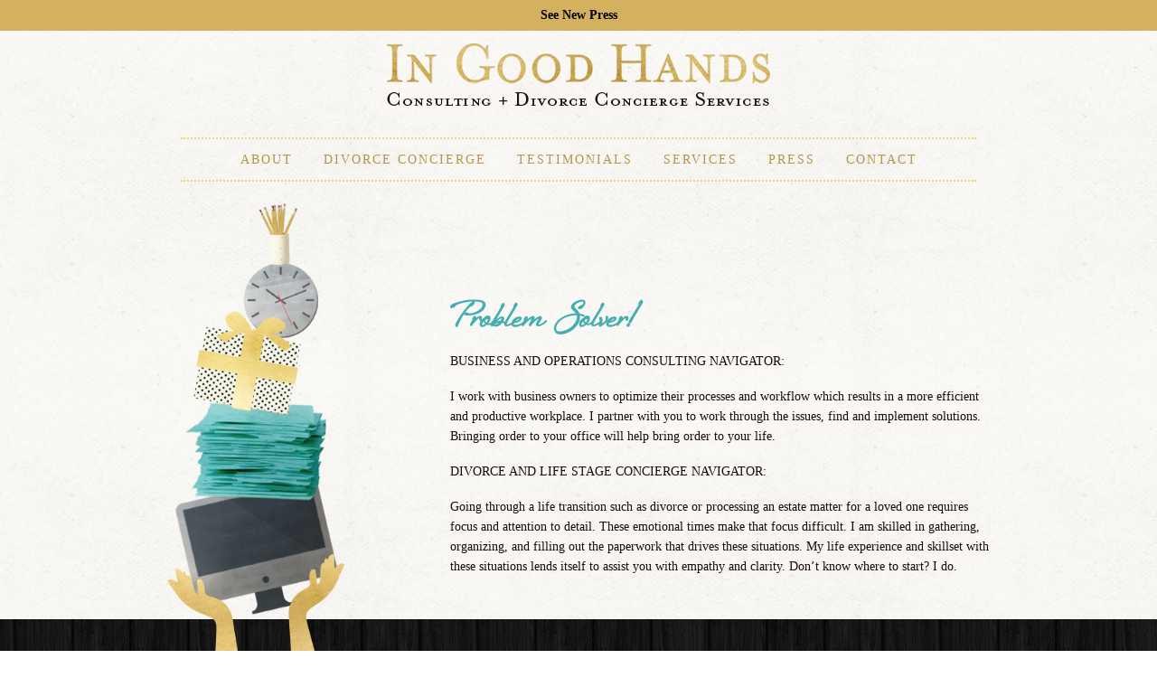

--- FILE ---
content_type: text/html; charset=UTF-8
request_url: https://www.ingoodhandstx.com/
body_size: 11068
content:
<!DOCTYPE html>

<!-- paulirish.com/2008/conditional-stylesheets-vs-css-hacks-answer-neither/ -->
<!--[if lt IE 7]> <html class="no-js lt-ie9 lt-ie8 lt-ie7" lang="en"> <![endif]-->
<!--[if IE 7]>    <html class="no-js lt-ie9 lt-ie8" lang="en"> <![endif]-->
<!--[if IE 8]>    <html class="no-js lt-ie9" lang="en"> <![endif]-->
<!--[if gt IE 8]><!--> <html lang="en"> <!--<![endif]-->
<head>
	<meta charset="UTF-8" />
	<meta name="viewport" content="width=device-width, initial-scale=1.0" />
	<title>Home - IN GOOD HANDS</title>
	<link rel="pingback" href="https://www.ingoodhandstx.com/xmlrpc.php" />
	<link rel="shortcut icon" type="image/png" href="https://www.ingoodhandstx.com/wp-content/themes/InGoodHandsDallas/favicon.png">
	<link rel="apple-touch-icon" sizes="57x57" href="https://www.ingoodhandstx.com/wp-content/themes/InGoodHandsDallas/images/devices/apple-touch-icon-iphone.png" />
	<link rel="apple-touch-icon" sizes="114x114" href="https://www.ingoodhandstx.com/wp-content/themes/InGoodHandsDallas/images/devices/apple-touch-icon-iphone.png" />
	<link rel="apple-touch-icon" sizes="72x72" href="https://www.ingoodhandstx.com/wp-content/themes/InGoodHandsDallas/images/devices/apple-touch-icon-ipad.png" />
	<link rel="apple-touch-icon" sizes="144x144" href="https://www.ingoodhandstx.com/wp-content/themes/InGoodHandsDallas/images/devices/apple-touch-icon-ipad.png" />
	<!-- IE Fix for HTML5 Tags -->
	<!--[if lt IE 9]>
		<script src="http://html5shiv.googlecode.com/svn/trunk/html5.js"></script>
	<![endif]-->
<meta name='robots' content='index, follow, max-image-preview:large, max-snippet:-1, max-video-preview:-1' />
	<style>img:is([sizes="auto" i], [sizes^="auto," i]) { contain-intrinsic-size: 3000px 1500px }</style>
	
	<!-- This site is optimized with the Yoast SEO plugin v24.0 - https://yoast.com/wordpress/plugins/seo/ -->
	<link rel="canonical" href="https://www.ingoodhandstx.com/" />
	<meta property="og:locale" content="en_US" />
	<meta property="og:type" content="website" />
	<meta property="og:title" content="Home - IN GOOD HANDS" />
	<meta property="og:url" content="https://www.ingoodhandstx.com/" />
	<meta property="og:site_name" content="IN GOOD HANDS" />
	<meta property="article:modified_time" content="2020-12-08T23:48:06+00:00" />
	<meta name="twitter:card" content="summary_large_image" />
	<script type="application/ld+json" class="yoast-schema-graph">{"@context":"https://schema.org","@graph":[{"@type":"WebPage","@id":"https://www.ingoodhandstx.com/","url":"https://www.ingoodhandstx.com/","name":"Home - IN GOOD HANDS","isPartOf":{"@id":"https://www.ingoodhandstx.com/#website"},"datePublished":"2015-06-01T21:32:10+00:00","dateModified":"2020-12-08T23:48:06+00:00","breadcrumb":{"@id":"https://www.ingoodhandstx.com/#breadcrumb"},"inLanguage":"en","potentialAction":[{"@type":"ReadAction","target":["https://www.ingoodhandstx.com/"]}]},{"@type":"BreadcrumbList","@id":"https://www.ingoodhandstx.com/#breadcrumb","itemListElement":[{"@type":"ListItem","position":1,"name":"Home"}]},{"@type":"WebSite","@id":"https://www.ingoodhandstx.com/#website","url":"https://www.ingoodhandstx.com/","name":"IN GOOD HANDS","description":"","potentialAction":[{"@type":"SearchAction","target":{"@type":"EntryPoint","urlTemplate":"https://www.ingoodhandstx.com/?s={search_term_string}"},"query-input":{"@type":"PropertyValueSpecification","valueRequired":true,"valueName":"search_term_string"}}],"inLanguage":"en"}]}</script>
	<!-- / Yoast SEO plugin. -->


<link rel='dns-prefetch' href='//fonts.googleapis.com' />
<link rel="alternate" type="application/rss+xml" title="IN GOOD HANDS &raquo; Feed" href="https://www.ingoodhandstx.com/feed/" />
<link rel="alternate" type="application/rss+xml" title="IN GOOD HANDS &raquo; Comments Feed" href="https://www.ingoodhandstx.com/comments/feed/" />
<link rel="alternate" type="application/rss+xml" title="IN GOOD HANDS &raquo; Home Comments Feed" href="https://www.ingoodhandstx.com/home/feed/" />
		<!-- This site uses the Google Analytics by MonsterInsights plugin v9.9.0 - Using Analytics tracking - https://www.monsterinsights.com/ -->
		<!-- Note: MonsterInsights is not currently configured on this site. The site owner needs to authenticate with Google Analytics in the MonsterInsights settings panel. -->
					<!-- No tracking code set -->
				<!-- / Google Analytics by MonsterInsights -->
		<script type="text/javascript">
/* <![CDATA[ */
window._wpemojiSettings = {"baseUrl":"https:\/\/s.w.org\/images\/core\/emoji\/16.0.1\/72x72\/","ext":".png","svgUrl":"https:\/\/s.w.org\/images\/core\/emoji\/16.0.1\/svg\/","svgExt":".svg","source":{"concatemoji":"https:\/\/www.ingoodhandstx.com\/wp-includes\/js\/wp-emoji-release.min.js?ver=6.8.3"}};
/*! This file is auto-generated */
!function(s,n){var o,i,e;function c(e){try{var t={supportTests:e,timestamp:(new Date).valueOf()};sessionStorage.setItem(o,JSON.stringify(t))}catch(e){}}function p(e,t,n){e.clearRect(0,0,e.canvas.width,e.canvas.height),e.fillText(t,0,0);var t=new Uint32Array(e.getImageData(0,0,e.canvas.width,e.canvas.height).data),a=(e.clearRect(0,0,e.canvas.width,e.canvas.height),e.fillText(n,0,0),new Uint32Array(e.getImageData(0,0,e.canvas.width,e.canvas.height).data));return t.every(function(e,t){return e===a[t]})}function u(e,t){e.clearRect(0,0,e.canvas.width,e.canvas.height),e.fillText(t,0,0);for(var n=e.getImageData(16,16,1,1),a=0;a<n.data.length;a++)if(0!==n.data[a])return!1;return!0}function f(e,t,n,a){switch(t){case"flag":return n(e,"\ud83c\udff3\ufe0f\u200d\u26a7\ufe0f","\ud83c\udff3\ufe0f\u200b\u26a7\ufe0f")?!1:!n(e,"\ud83c\udde8\ud83c\uddf6","\ud83c\udde8\u200b\ud83c\uddf6")&&!n(e,"\ud83c\udff4\udb40\udc67\udb40\udc62\udb40\udc65\udb40\udc6e\udb40\udc67\udb40\udc7f","\ud83c\udff4\u200b\udb40\udc67\u200b\udb40\udc62\u200b\udb40\udc65\u200b\udb40\udc6e\u200b\udb40\udc67\u200b\udb40\udc7f");case"emoji":return!a(e,"\ud83e\udedf")}return!1}function g(e,t,n,a){var r="undefined"!=typeof WorkerGlobalScope&&self instanceof WorkerGlobalScope?new OffscreenCanvas(300,150):s.createElement("canvas"),o=r.getContext("2d",{willReadFrequently:!0}),i=(o.textBaseline="top",o.font="600 32px Arial",{});return e.forEach(function(e){i[e]=t(o,e,n,a)}),i}function t(e){var t=s.createElement("script");t.src=e,t.defer=!0,s.head.appendChild(t)}"undefined"!=typeof Promise&&(o="wpEmojiSettingsSupports",i=["flag","emoji"],n.supports={everything:!0,everythingExceptFlag:!0},e=new Promise(function(e){s.addEventListener("DOMContentLoaded",e,{once:!0})}),new Promise(function(t){var n=function(){try{var e=JSON.parse(sessionStorage.getItem(o));if("object"==typeof e&&"number"==typeof e.timestamp&&(new Date).valueOf()<e.timestamp+604800&&"object"==typeof e.supportTests)return e.supportTests}catch(e){}return null}();if(!n){if("undefined"!=typeof Worker&&"undefined"!=typeof OffscreenCanvas&&"undefined"!=typeof URL&&URL.createObjectURL&&"undefined"!=typeof Blob)try{var e="postMessage("+g.toString()+"("+[JSON.stringify(i),f.toString(),p.toString(),u.toString()].join(",")+"));",a=new Blob([e],{type:"text/javascript"}),r=new Worker(URL.createObjectURL(a),{name:"wpTestEmojiSupports"});return void(r.onmessage=function(e){c(n=e.data),r.terminate(),t(n)})}catch(e){}c(n=g(i,f,p,u))}t(n)}).then(function(e){for(var t in e)n.supports[t]=e[t],n.supports.everything=n.supports.everything&&n.supports[t],"flag"!==t&&(n.supports.everythingExceptFlag=n.supports.everythingExceptFlag&&n.supports[t]);n.supports.everythingExceptFlag=n.supports.everythingExceptFlag&&!n.supports.flag,n.DOMReady=!1,n.readyCallback=function(){n.DOMReady=!0}}).then(function(){return e}).then(function(){var e;n.supports.everything||(n.readyCallback(),(e=n.source||{}).concatemoji?t(e.concatemoji):e.wpemoji&&e.twemoji&&(t(e.twemoji),t(e.wpemoji)))}))}((window,document),window._wpemojiSettings);
/* ]]> */
</script>
<link rel='stylesheet' id='foundation-icon-css' href='https://www.ingoodhandstx.com/wp-content/plugins/easy-foundation-shortcodes/styles/foundation-icons.css?ver=6.8.3' type='text/css' media='all' />
<link rel='stylesheet' id='foundation-norm-css' href='https://www.ingoodhandstx.com/wp-content/plugins/easy-foundation-shortcodes/styles/5/normalize.css?ver=6.8.3' type='text/css' media='all' />
<link rel='stylesheet' id='foundation-css' href='https://www.ingoodhandstx.com/wp-content/plugins/easy-foundation-shortcodes/styles/5/foundation.min.css?ver=6.8.3' type='text/css' media='all' />
<style id='wp-emoji-styles-inline-css' type='text/css'>

	img.wp-smiley, img.emoji {
		display: inline !important;
		border: none !important;
		box-shadow: none !important;
		height: 1em !important;
		width: 1em !important;
		margin: 0 0.07em !important;
		vertical-align: -0.1em !important;
		background: none !important;
		padding: 0 !important;
	}
</style>
<link rel='stylesheet' id='wp-block-library-css' href='https://www.ingoodhandstx.com/wp-includes/css/dist/block-library/style.min.css?ver=6.8.3' type='text/css' media='all' />
<style id='classic-theme-styles-inline-css' type='text/css'>
/*! This file is auto-generated */
.wp-block-button__link{color:#fff;background-color:#32373c;border-radius:9999px;box-shadow:none;text-decoration:none;padding:calc(.667em + 2px) calc(1.333em + 2px);font-size:1.125em}.wp-block-file__button{background:#32373c;color:#fff;text-decoration:none}
</style>
<style id='global-styles-inline-css' type='text/css'>
:root{--wp--preset--aspect-ratio--square: 1;--wp--preset--aspect-ratio--4-3: 4/3;--wp--preset--aspect-ratio--3-4: 3/4;--wp--preset--aspect-ratio--3-2: 3/2;--wp--preset--aspect-ratio--2-3: 2/3;--wp--preset--aspect-ratio--16-9: 16/9;--wp--preset--aspect-ratio--9-16: 9/16;--wp--preset--color--black: #000000;--wp--preset--color--cyan-bluish-gray: #abb8c3;--wp--preset--color--white: #ffffff;--wp--preset--color--pale-pink: #f78da7;--wp--preset--color--vivid-red: #cf2e2e;--wp--preset--color--luminous-vivid-orange: #ff6900;--wp--preset--color--luminous-vivid-amber: #fcb900;--wp--preset--color--light-green-cyan: #7bdcb5;--wp--preset--color--vivid-green-cyan: #00d084;--wp--preset--color--pale-cyan-blue: #8ed1fc;--wp--preset--color--vivid-cyan-blue: #0693e3;--wp--preset--color--vivid-purple: #9b51e0;--wp--preset--gradient--vivid-cyan-blue-to-vivid-purple: linear-gradient(135deg,rgba(6,147,227,1) 0%,rgb(155,81,224) 100%);--wp--preset--gradient--light-green-cyan-to-vivid-green-cyan: linear-gradient(135deg,rgb(122,220,180) 0%,rgb(0,208,130) 100%);--wp--preset--gradient--luminous-vivid-amber-to-luminous-vivid-orange: linear-gradient(135deg,rgba(252,185,0,1) 0%,rgba(255,105,0,1) 100%);--wp--preset--gradient--luminous-vivid-orange-to-vivid-red: linear-gradient(135deg,rgba(255,105,0,1) 0%,rgb(207,46,46) 100%);--wp--preset--gradient--very-light-gray-to-cyan-bluish-gray: linear-gradient(135deg,rgb(238,238,238) 0%,rgb(169,184,195) 100%);--wp--preset--gradient--cool-to-warm-spectrum: linear-gradient(135deg,rgb(74,234,220) 0%,rgb(151,120,209) 20%,rgb(207,42,186) 40%,rgb(238,44,130) 60%,rgb(251,105,98) 80%,rgb(254,248,76) 100%);--wp--preset--gradient--blush-light-purple: linear-gradient(135deg,rgb(255,206,236) 0%,rgb(152,150,240) 100%);--wp--preset--gradient--blush-bordeaux: linear-gradient(135deg,rgb(254,205,165) 0%,rgb(254,45,45) 50%,rgb(107,0,62) 100%);--wp--preset--gradient--luminous-dusk: linear-gradient(135deg,rgb(255,203,112) 0%,rgb(199,81,192) 50%,rgb(65,88,208) 100%);--wp--preset--gradient--pale-ocean: linear-gradient(135deg,rgb(255,245,203) 0%,rgb(182,227,212) 50%,rgb(51,167,181) 100%);--wp--preset--gradient--electric-grass: linear-gradient(135deg,rgb(202,248,128) 0%,rgb(113,206,126) 100%);--wp--preset--gradient--midnight: linear-gradient(135deg,rgb(2,3,129) 0%,rgb(40,116,252) 100%);--wp--preset--font-size--small: 13px;--wp--preset--font-size--medium: 20px;--wp--preset--font-size--large: 36px;--wp--preset--font-size--x-large: 42px;--wp--preset--spacing--20: 0.44rem;--wp--preset--spacing--30: 0.67rem;--wp--preset--spacing--40: 1rem;--wp--preset--spacing--50: 1.5rem;--wp--preset--spacing--60: 2.25rem;--wp--preset--spacing--70: 3.38rem;--wp--preset--spacing--80: 5.06rem;--wp--preset--shadow--natural: 6px 6px 9px rgba(0, 0, 0, 0.2);--wp--preset--shadow--deep: 12px 12px 50px rgba(0, 0, 0, 0.4);--wp--preset--shadow--sharp: 6px 6px 0px rgba(0, 0, 0, 0.2);--wp--preset--shadow--outlined: 6px 6px 0px -3px rgba(255, 255, 255, 1), 6px 6px rgba(0, 0, 0, 1);--wp--preset--shadow--crisp: 6px 6px 0px rgba(0, 0, 0, 1);}:where(.is-layout-flex){gap: 0.5em;}:where(.is-layout-grid){gap: 0.5em;}body .is-layout-flex{display: flex;}.is-layout-flex{flex-wrap: wrap;align-items: center;}.is-layout-flex > :is(*, div){margin: 0;}body .is-layout-grid{display: grid;}.is-layout-grid > :is(*, div){margin: 0;}:where(.wp-block-columns.is-layout-flex){gap: 2em;}:where(.wp-block-columns.is-layout-grid){gap: 2em;}:where(.wp-block-post-template.is-layout-flex){gap: 1.25em;}:where(.wp-block-post-template.is-layout-grid){gap: 1.25em;}.has-black-color{color: var(--wp--preset--color--black) !important;}.has-cyan-bluish-gray-color{color: var(--wp--preset--color--cyan-bluish-gray) !important;}.has-white-color{color: var(--wp--preset--color--white) !important;}.has-pale-pink-color{color: var(--wp--preset--color--pale-pink) !important;}.has-vivid-red-color{color: var(--wp--preset--color--vivid-red) !important;}.has-luminous-vivid-orange-color{color: var(--wp--preset--color--luminous-vivid-orange) !important;}.has-luminous-vivid-amber-color{color: var(--wp--preset--color--luminous-vivid-amber) !important;}.has-light-green-cyan-color{color: var(--wp--preset--color--light-green-cyan) !important;}.has-vivid-green-cyan-color{color: var(--wp--preset--color--vivid-green-cyan) !important;}.has-pale-cyan-blue-color{color: var(--wp--preset--color--pale-cyan-blue) !important;}.has-vivid-cyan-blue-color{color: var(--wp--preset--color--vivid-cyan-blue) !important;}.has-vivid-purple-color{color: var(--wp--preset--color--vivid-purple) !important;}.has-black-background-color{background-color: var(--wp--preset--color--black) !important;}.has-cyan-bluish-gray-background-color{background-color: var(--wp--preset--color--cyan-bluish-gray) !important;}.has-white-background-color{background-color: var(--wp--preset--color--white) !important;}.has-pale-pink-background-color{background-color: var(--wp--preset--color--pale-pink) !important;}.has-vivid-red-background-color{background-color: var(--wp--preset--color--vivid-red) !important;}.has-luminous-vivid-orange-background-color{background-color: var(--wp--preset--color--luminous-vivid-orange) !important;}.has-luminous-vivid-amber-background-color{background-color: var(--wp--preset--color--luminous-vivid-amber) !important;}.has-light-green-cyan-background-color{background-color: var(--wp--preset--color--light-green-cyan) !important;}.has-vivid-green-cyan-background-color{background-color: var(--wp--preset--color--vivid-green-cyan) !important;}.has-pale-cyan-blue-background-color{background-color: var(--wp--preset--color--pale-cyan-blue) !important;}.has-vivid-cyan-blue-background-color{background-color: var(--wp--preset--color--vivid-cyan-blue) !important;}.has-vivid-purple-background-color{background-color: var(--wp--preset--color--vivid-purple) !important;}.has-black-border-color{border-color: var(--wp--preset--color--black) !important;}.has-cyan-bluish-gray-border-color{border-color: var(--wp--preset--color--cyan-bluish-gray) !important;}.has-white-border-color{border-color: var(--wp--preset--color--white) !important;}.has-pale-pink-border-color{border-color: var(--wp--preset--color--pale-pink) !important;}.has-vivid-red-border-color{border-color: var(--wp--preset--color--vivid-red) !important;}.has-luminous-vivid-orange-border-color{border-color: var(--wp--preset--color--luminous-vivid-orange) !important;}.has-luminous-vivid-amber-border-color{border-color: var(--wp--preset--color--luminous-vivid-amber) !important;}.has-light-green-cyan-border-color{border-color: var(--wp--preset--color--light-green-cyan) !important;}.has-vivid-green-cyan-border-color{border-color: var(--wp--preset--color--vivid-green-cyan) !important;}.has-pale-cyan-blue-border-color{border-color: var(--wp--preset--color--pale-cyan-blue) !important;}.has-vivid-cyan-blue-border-color{border-color: var(--wp--preset--color--vivid-cyan-blue) !important;}.has-vivid-purple-border-color{border-color: var(--wp--preset--color--vivid-purple) !important;}.has-vivid-cyan-blue-to-vivid-purple-gradient-background{background: var(--wp--preset--gradient--vivid-cyan-blue-to-vivid-purple) !important;}.has-light-green-cyan-to-vivid-green-cyan-gradient-background{background: var(--wp--preset--gradient--light-green-cyan-to-vivid-green-cyan) !important;}.has-luminous-vivid-amber-to-luminous-vivid-orange-gradient-background{background: var(--wp--preset--gradient--luminous-vivid-amber-to-luminous-vivid-orange) !important;}.has-luminous-vivid-orange-to-vivid-red-gradient-background{background: var(--wp--preset--gradient--luminous-vivid-orange-to-vivid-red) !important;}.has-very-light-gray-to-cyan-bluish-gray-gradient-background{background: var(--wp--preset--gradient--very-light-gray-to-cyan-bluish-gray) !important;}.has-cool-to-warm-spectrum-gradient-background{background: var(--wp--preset--gradient--cool-to-warm-spectrum) !important;}.has-blush-light-purple-gradient-background{background: var(--wp--preset--gradient--blush-light-purple) !important;}.has-blush-bordeaux-gradient-background{background: var(--wp--preset--gradient--blush-bordeaux) !important;}.has-luminous-dusk-gradient-background{background: var(--wp--preset--gradient--luminous-dusk) !important;}.has-pale-ocean-gradient-background{background: var(--wp--preset--gradient--pale-ocean) !important;}.has-electric-grass-gradient-background{background: var(--wp--preset--gradient--electric-grass) !important;}.has-midnight-gradient-background{background: var(--wp--preset--gradient--midnight) !important;}.has-small-font-size{font-size: var(--wp--preset--font-size--small) !important;}.has-medium-font-size{font-size: var(--wp--preset--font-size--medium) !important;}.has-large-font-size{font-size: var(--wp--preset--font-size--large) !important;}.has-x-large-font-size{font-size: var(--wp--preset--font-size--x-large) !important;}
:where(.wp-block-post-template.is-layout-flex){gap: 1.25em;}:where(.wp-block-post-template.is-layout-grid){gap: 1.25em;}
:where(.wp-block-columns.is-layout-flex){gap: 2em;}:where(.wp-block-columns.is-layout-grid){gap: 2em;}
:root :where(.wp-block-pullquote){font-size: 1.5em;line-height: 1.6;}
</style>
<link rel='stylesheet' id='simple-banner-style-css' href='https://www.ingoodhandstx.com/wp-content/plugins/simple-banner/simple-banner.css?ver=3.1.2' type='text/css' media='all' />
<link rel='stylesheet' id='foundation-css-css' href='https://www.ingoodhandstx.com/wp-content/themes/EyeLikeDesign/stylesheets/foundation.min.css?ver=3.2.5' type='text/css' media='all' />
<link rel='stylesheet' id='app-css-css' href='https://www.ingoodhandstx.com/wp-content/themes/InGoodHandsDallas/stylesheets/app.css?ver=1.0.4' type='text/css' media='all' />
<link rel='stylesheet' id='open-sans-css' href='https://fonts.googleapis.com/css?family=Open+Sans%3A300italic%2C400italic%2C600italic%2C300%2C400%2C600&#038;subset=latin%2Clatin-ext&#038;display=fallback&#038;ver=6.8.3' type='text/css' media='all' />
<link rel='stylesheet' id='eld-foundation-css-css' href='https://www.ingoodhandstx.com/wp-content/themes/InGoodHandsDallas/style.css?ver=6.8.3' type='text/css' media='all' />
<script type="text/javascript" src="https://www.ingoodhandstx.com/wp-includes/js/jquery/jquery.min.js?ver=3.7.1" id="jquery-core-js"></script>
<script type="text/javascript" src="https://www.ingoodhandstx.com/wp-includes/js/jquery/jquery-migrate.min.js?ver=3.4.1" id="jquery-migrate-js"></script>
<script type="text/javascript" src="https://www.ingoodhandstx.com/wp-content/plugins/easy-foundation-shortcodes/js/5/vendor/custom.modernizr.js?ver=6.8.3" id="foundation-custom-js"></script>
<script type="text/javascript" id="simple-banner-script-js-before">
/* <![CDATA[ */
const simpleBannerScriptParams = {"pro_version_enabled":"","debug_mode":false,"id":4,"version":"3.1.2","banner_params":[{"hide_simple_banner":"no","simple_banner_prepend_element":false,"simple_banner_position":"static","header_margin":"","header_padding":"","wp_body_open_enabled":"","wp_body_open":true,"simple_banner_z_index":false,"simple_banner_text":"See New Press","disabled_on_current_page":false,"disabled_pages_array":[],"is_current_page_a_post":false,"disabled_on_posts":"","simple_banner_disabled_page_paths":false,"simple_banner_font_size":"","simple_banner_color":"#d4b15f","simple_banner_text_color":"#000000","simple_banner_link_color":"","simple_banner_close_color":"","simple_banner_custom_css":"","simple_banner_scrolling_custom_css":"","simple_banner_text_custom_css":"","simple_banner_button_css":"","site_custom_css":"","keep_site_custom_css":"","site_custom_js":"","keep_site_custom_js":"","close_button_enabled":"","close_button_expiration":"","close_button_cookie_set":false,"current_date":{"date":"2026-01-20 19:34:42.055038","timezone_type":3,"timezone":"UTC"},"start_date":{"date":"2026-01-20 19:34:42.055050","timezone_type":3,"timezone":"UTC"},"end_date":{"date":"2026-01-20 19:34:42.055056","timezone_type":3,"timezone":"UTC"},"simple_banner_start_after_date":false,"simple_banner_remove_after_date":false,"simple_banner_insert_inside_element":false}]}
/* ]]> */
</script>
<script type="text/javascript" src="https://www.ingoodhandstx.com/wp-content/plugins/simple-banner/simple-banner.js?ver=3.1.2" id="simple-banner-script-js"></script>
<link rel="https://api.w.org/" href="https://www.ingoodhandstx.com/wp-json/" /><link rel="alternate" title="JSON" type="application/json" href="https://www.ingoodhandstx.com/wp-json/wp/v2/pages/4" /><link rel="EditURI" type="application/rsd+xml" title="RSD" href="https://www.ingoodhandstx.com/xmlrpc.php?rsd" />
<meta name="generator" content="WordPress 6.8.3" />
<link rel='shortlink' href='https://www.ingoodhandstx.com/' />
<link rel="alternate" title="oEmbed (JSON)" type="application/json+oembed" href="https://www.ingoodhandstx.com/wp-json/oembed/1.0/embed?url=https%3A%2F%2Fwww.ingoodhandstx.com%2F" />
<link rel="alternate" title="oEmbed (XML)" type="text/xml+oembed" href="https://www.ingoodhandstx.com/wp-json/oembed/1.0/embed?url=https%3A%2F%2Fwww.ingoodhandstx.com%2F&#038;format=xml" />
<style id="simple-banner-position" type="text/css">.simple-banner{position:static;}</style><style id="simple-banner-background-color" type="text/css">.simple-banner{background:#d4b15f;}</style><style id="simple-banner-text-color" type="text/css">.simple-banner .simple-banner-text{color:#000000;}</style><style id="simple-banner-link-color" type="text/css">.simple-banner .simple-banner-text a{color:#f16521;}</style><style id="simple-banner-z-index" type="text/css">.simple-banner{z-index: 99999;}</style><style id="simple-banner-site-custom-css-dummy" type="text/css"></style><script id="simple-banner-site-custom-js-dummy" type="text/javascript"></script><style type="text/css">.recentcomments a{display:inline !important;padding:0 !important;margin:0 !important;}</style><script src="https://www.ingoodhandstx.com/wp-content/themes/InGoodHandsDallas/javascripts/jquery.scrollTo.min.js"></script>
<script src="https://www.ingoodhandstx.com/wp-content/themes/InGoodHandsDallas/javascripts/jquery.localScroll.min.js"></script>
<link rel="stylesheet" href="https://www.ingoodhandstx.com/wp-content/themes/InGoodHandsDallas/stylesheets/font-awesome.min.css" type="text/css">
<link rel="stylesheet" href="https://www.ingoodhandstx.com/wp-content/themes/InGoodHandsDallas/javascripts/flexslider/flexslider.css" type="text/css">
<script src="https://www.ingoodhandstx.com/wp-content/themes/InGoodHandsDallas/javascripts/flexslider/jquery.flexslider-min.js"></script>
<script>
	(function($){
		$(window).load(function() {
    $('.flexslider').flexslider({
    	directionNav: false, 
    	slideshowSpeed: 14000, 
    });
  });
	})(jQuery)
</script>
</head>
<body class="home wp-singular page-template page-template-page-home page-template-page-home-php page page-id-4 wp-theme-EyeLikeDesign wp-child-theme-InGoodHandsDallas single-author singular">
	<!-- Start the main container -->
	<div id="container" class="container" role="document">
						<!-- Row for blog navigation -->
		<div class="row">
			<header class="twelve columns eld-header sticky " role="banner">
				<div class="row">
					<div class="twelve columns text-center">
						<h1 id="site-title"><span><a href="/" title="IN GOOD HANDS" rel="home">
							<img src="https://www.ingoodhandstx.com/wp-content/themes/InGoodHandsDallas/images/logo.png" alt="IN GOOD HANDS - "/>
							</a></span></h1>
					</div>
					<div class="twelve columns">
					            <!-- START: nav-eld.php -->
            <!-- <div class="contain-to-grid"> // enable to contain to grid -->
               <nav class="top-bar twelve columns text-center">
                    <ul>
                        <li class="name text-center">MENU &equiv;</li>
                        <li class="toggle-topbar"><a href="#"></a></li>
                    </ul>
                    <section>
                                                                                                                                            <ul>
                                                                                                                                                                                                                                                            <li><a href="#about" class="scrollTo">About</a></li>
                                                                                                                                                                                                            <li><a href="#divorce-concierge" class="scrollTo">Divorce Concierge</a></li>
                                                                                                                                                                                                            <li><a href="#testimonials" class="scrollTo">Testimonials</a></li>
                                                                                                                                                                                                            <li><a href="#services" class="scrollTo">Services</a></li>
                                                                                                                                                                                                            <li><a href="#press" class="scrollTo">Press</a></li>
                                                                                                                                                                                                            <li><a href="#contact" class="scrollTo">Contact</a></li>
                                                                                                                                                                                                    </ul>
                                                                                                            </section>
                </nav>
            <!-- </div> -->
            <!-- END: nav-eld.php -->					</div>	
				</div>
				

				                    <!-- START: custom-header.php -->
                                        <!-- END: custom-header.php -->			</header>
		</div><!-- // header.php -->

		
	<!-- Row for main content area -->
	<div id="content">
  														<div class="wrap" id="welcome">
										<div class="row">
						<div class="eight columns push-4">
												
																<h2 class="script sectionTitle">Problem Solver!</h2>
<p>BUSINESS AND OPERATIONS CONSULTING NAVIGATOR:</p>
<p>I work with business owners to optimize their processes and workflow which results in a more efficient and productive workplace. I partner with you to work through the issues, find and implement solutions. Bringing order to your office will help bring order to your life.</p>
<p>DIVORCE AND LIFE STAGE CONCIERGE NAVIGATOR:</p>
<p>Going through a life transition such as divorce or processing an estate matter for a loved one requires focus and attention to detail. These emotional times make that focus difficult. I am skilled in gathering, organizing, and filling out the paperwork that drives these situations. My life experience and skillset with these situations lends itself to assist you with empathy and clarity. Don’t know where to start? I do.</p>
									</div>
									<div class="four columns pull-8">
							<img src="https://www.ingoodhandstx.com/wp-content/themes/InGoodHandsDallas/images/goodhands.png" alt="Hands holding a computer, documents, gifts, a clock and office supplies" class="aligncenter stickit" />
					</div>
								</div>
					</div>

													<div class="wrap blackbg" id="about">
									<div class="row">
						<div class="eight columns push-4">
												
																<h2 class="sectionTitle script">Lisa Schnitzer</h2>
<p><a href="https://www.ingoodhandstx.com/wp-content/uploads/2015/06/Lisafinal.jpg"><img fetchpriority="high" decoding="async" class="alignnone size-full wp-image-197" src="https://www.ingoodhandstx.com/wp-content/uploads/2015/06/Lisafinal.jpg" alt="" width="1920" height="1280" srcset="https://www.ingoodhandstx.com/wp-content/uploads/2015/06/Lisafinal.jpg 1920w, https://www.ingoodhandstx.com/wp-content/uploads/2015/06/Lisafinal-300x200.jpg 300w, https://www.ingoodhandstx.com/wp-content/uploads/2015/06/Lisafinal-1024x683.jpg 1024w, https://www.ingoodhandstx.com/wp-content/uploads/2015/06/Lisafinal-768x512.jpg 768w, https://www.ingoodhandstx.com/wp-content/uploads/2015/06/Lisafinal-1536x1024.jpg 1536w" sizes="(max-width: 1920px) 100vw, 1920px" /></a></p>
<p>From paperwork to personnel, I am your one stop resource for helping manage an existing business that is in growth mode, or a brand new business needing direction. Hard to find employee – my search team can find your next best employee. I bring detailed and focused attention to each and every project.</p>
									</div>
							</div>
					</div>

													<div class="wrap blackbg" id="divorce-concierge">
									<div class="row">
						<div class="eight columns push-4">
													<h2 class="sectionTitle script">Divorce Concierge</h2>
												
																<p>&nbsp;</p>
<p><span style="color: #ffffff;">Offering many levels of assistance to both men and women going through the divorce process, helping with filling out Inventory and Appraisements, and gathering paperwork necessary for the financial advisor, realtor and insurance vendors. I work with clients in their home gathering these documents so crucial to their lives going forward. I also offer a turnkey program for furnishing the new house or apartment. I work with attorneys and their referrals, or word of mouth referrals. All work is confidential.</span></p>
<h5 style="text-align: center;"><strong><a href="https://austindivorceresources.com/partner/in-good-hands/" target="_blank" rel="noopener">Austin Divorce Resources</a></strong></h5>
<h5 style="text-align: center;"><strong><a href="https://www.ingoodhandstx.com/divorce-concierge/">LEARN MORE</a></strong></h5>
<p><a href="https://www.divorcedgirlsmiling.com/"><img decoding="async" class="aligncenter wp-image-199" src="https://www.ingoodhandstx.com/wp-content/uploads/2026/01/DSG-badge.png" alt="" width="339" height="339" srcset="https://www.ingoodhandstx.com/wp-content/uploads/2026/01/DSG-badge.png 1000w, https://www.ingoodhandstx.com/wp-content/uploads/2026/01/DSG-badge-300x300.png 300w, https://www.ingoodhandstx.com/wp-content/uploads/2026/01/DSG-badge-150x150.png 150w, https://www.ingoodhandstx.com/wp-content/uploads/2026/01/DSG-badge-768x768.png 768w" sizes="(max-width: 339px) 100vw, 339px" /></a></p>
<hr />
									</div>
							</div>
					</div>

													<div class="wrap" id="testimonials">
										<div class="row">
						<div class="eight columns push-4">
													<h2 class="sectionTitle script">Testimonials</h2>
												
												<div class="fleider">
			        <ul class="slides">
								 
								     										 <li>"The benefit that both my business and I received, and will continue to receive from your coaching, your guidance, your advice, and your knowledge is being felt every day in our office and will have long term positive benefits for me, my staff, and all of our clients. Breaking down our operations into its individual pieces and then analyzing them in order to implement a new process or improve a process that already exists was brilliant work by you.  You are a gifted and very talented coach and advisor.  I am extremely lucky that you chose me as a client, and I know that we will continue to work together for a long time."<br/><p class="script title">–Gabriel Cepeda – The Cepeda Agency LLC</p></li>        
								     										 <li>"As a business owner, I have always wanted to pursue the Women Owned Business Certification.   Busy days building the business did not allow me the time to focus on the large quantity of paperwork required to complete this task.  I was definitely “In Good Hands” when I hired Lisa to help me with the research, paperwork and procedure.  She broke down the tasks so that I was able to manage my business and still move through the extensive process.  She was thorough and detailed and very professional which was evident in all my dealings with her.  The certification was complete this year due to her diligence and patience and dedication to the task.  I would highly recommend her to help others obtain this coveted certification!"<br/><p class="script title">–Jolene R.</p></li>        
								     										 <li>"I recently used In Good Hands with Lisa Schnitzer while going through a sensitive matter. I highly recommend her service.  She was professional, prompt, and pragmatic.  She is knowledgeable about organizing documents systematically.  She helped me stay on task in a way that would not divert our attention so we could finish the project in a timely manner.  I felt prepared and empowered once complete.  Excellent communication skills as well."<br/><p class="script title">–R.N.</p></li>        
								     										 <li>"Before I met Lisa I was overwhelmed with piles in my business.  I knew I had everything somewhere, but spent chunks of precious time looking for and through my piles of files.  A friend suggested I give Lisa a call to help re-organize.  Lisa changed my office life! Lisa gave me a HUGE boost of energy, productivity and a feeling of lightness by digging in and organizing my file system with me!  She didn't just take over and make something that worked for her brain, rather, she worked with me to make a highly efficient filing system that works beautifully for me.  If you need help re-structuring your file 'organization', Lisa will not only make your life easier, more organized and streamlined, she will offer wisdom, expertise and ideas that are practical and effective."<br/><p class="script title">–Tanya W.</p></li>        
								    
 
											          
							</ul>        
			      </div>
															<p style="text-align: center;"><a href="https://www.ingoodhandstx.com/testimonials/">VIEW MORE TESTIMONIALS</a></p>
									</div>
							</div>
					</div>

													<div class="wrap blackbg" id="services">
									<div class="row">
						<div class="eight columns push-4">
												
																<h2 class="sectionTitle script">Menu of Services</h2>
<p>&nbsp;</p>
<dl class="accordion " data-accordion id="oscitas-efs-toggle-1"><dd><a href="#efs-tooglepane-1-0">Business Workflow</a><div class="content " id="efs-tooglepane-1-0"><p>Ever stop to consider why your office isn’t operating as efficiently as it could. The daily operations of a business need to be examined from time to time to ensure that everyone is doing the job they were hired to do, and that the proper systems that promote optimal workflow are in place. I work with business owners on breaking down the daily tasks for management and employees and helping implement stronger and more efficient ways to accomplish their goals.</div></dd><dd><a href="#efs-tooglepane-1-1">Divorce Concierge Services</a><div class="content " id="efs-tooglepane-1-1"><p>Offering many levels of assistance to both men and women going through the divorce process, helping with filling out Inventory and Appraisements, and gathering paperwork necessary for the financial advisor, realtor and insurance vendors. I work with clients in their home gathering these documents so crucial to their lives going forward. I also offer a turnkey program for furnishing the new house or apartment. I work with attorneys and their referrals, or word of mouth referrals. All work is confidential.</p>
<p><a href="https://www.ingoodhandstx.com/divorce-concierge/">LEARN MORE</a></div></dd><dd><a href="#efs-tooglepane-1-2">Women Owned Business Certification</a><div class="content " id="efs-tooglepane-1-2"><p>Let me help you with the intricate journey of paperwork and regulations required to apply for your Women Owned Business Certification. I set up a program to assist and guide you through the process of attaining this prestigious certification. Call me for details for your specific business.</p></div></dd><dd><a href="#efs-tooglepane-1-3">Mobile Notary – State of Texas</a><div class="content " id="efs-tooglepane-1-3"><p>As a mobile notary I have the ability to cater to clients in urgent situations, short notice and at odd hours. My fees are based on distance, number of documents to be signed and how quickly you need the service. Please inquire for costs related to your specific notary needs.</div></dd></dl>
									</div>
							</div>
					</div>

													<div class="wrap" id="press">
										<div class="row">
						<div class="eight columns push-4">
													<h2 class="sectionTitle script">Press</h2>
												
																<p>&nbsp;</p>
<p style="padding-left: 40px;">
<p><iframe src="https://player.vimeo.com/video/693809042?dnt=1&amp;app_id=122963" width="657" height="370" frameborder="0" allow="autoplay; fullscreen; picture-in-picture; clipboard-write"></iframe></p>
<h2 style="text-align: center;"><strong>___________________________________________</strong></h2>
<p>&nbsp;</p>
<p style="padding-left: 40px;">I’m thrilled to be a contributor for content on the new Uplevyl, a global digital platform designed to transform the lives of all professional women through shared experiences, peer connections and highly curated personalized content.</p>
<p style="padding-left: 40px;">You can check it out on the link below or search for my name, as I have other video content available.</p>
<p style="padding-left: 40px;">Uplevyl is the new search engine for the professional woman.</p>
<p>&nbsp;</p>
<p style="padding-left: 40px;"><strong><a href="https://content.uplevyl.com/lisa-schnitzer">https://content.uplevyl.com/lisa-schnitzer</a></strong></p>
<p><a href="https://www.ingoodhandstx.com/wp-content/uploads/2015/06/Screen-Shot-2022-04-07-at-6.53.47-PM-1.png"><img decoding="async" class="alignnone size-full wp-image-174" src="https://www.ingoodhandstx.com/wp-content/uploads/2015/06/Screen-Shot-2022-04-07-at-6.53.47-PM-1.png" alt="" width="2176" height="886" srcset="https://www.ingoodhandstx.com/wp-content/uploads/2015/06/Screen-Shot-2022-04-07-at-6.53.47-PM-1.png 2176w, https://www.ingoodhandstx.com/wp-content/uploads/2015/06/Screen-Shot-2022-04-07-at-6.53.47-PM-1-300x122.png 300w, https://www.ingoodhandstx.com/wp-content/uploads/2015/06/Screen-Shot-2022-04-07-at-6.53.47-PM-1-1024x417.png 1024w, https://www.ingoodhandstx.com/wp-content/uploads/2015/06/Screen-Shot-2022-04-07-at-6.53.47-PM-1-768x313.png 768w, https://www.ingoodhandstx.com/wp-content/uploads/2015/06/Screen-Shot-2022-04-07-at-6.53.47-PM-1-1536x625.png 1536w, https://www.ingoodhandstx.com/wp-content/uploads/2015/06/Screen-Shot-2022-04-07-at-6.53.47-PM-1-2048x834.png 2048w" sizes="(max-width: 2176px) 100vw, 2176px" /></a></p>
<h2 style="text-align: center;"><strong>___________________________________________</strong></h2>
<p>&nbsp;</p>
<p><iframe title="All In with Bryan Weatherford BizTV Interview 1/11/21" width="657" height="370" src="https://www.youtube.com/embed/afinU77ezSg?feature=oembed" frameborder="0" allow="accelerometer; autoplay; clipboard-write; encrypted-media; gyroscope; picture-in-picture; web-share" referrerpolicy="strict-origin-when-cross-origin" allowfullscreen></iframe></p>
<p>&nbsp;</p>
<p><iframe title="ADN - In Good Hands" width="657" height="370" src="https://www.youtube.com/embed/7jpQdm9EhoY?feature=oembed" frameborder="0" allow="accelerometer; autoplay; clipboard-write; encrypted-media; gyroscope; picture-in-picture; web-share" referrerpolicy="strict-origin-when-cross-origin" allowfullscreen></iframe></p>
<p>&nbsp;</p>
<h2 style="text-align: center;"><strong>___________________________________________</strong></h2>
<p>&nbsp;</p>
<h4></h4>
<h3 style="text-align: center;"><span style="color: #000000;"><strong><a style="color: #000000;" href="https://atxwoman.com/lisa-schnitzer/" target="_blank" rel="noopener noreferrer">Austin Woman Magazine</a></strong></span></h3>
<h4 style="text-align: center;"><a href="https://atxwoman.com/lisa-schnitzer/"><img decoding="async" class="alignnone wp-image-116 aligncenter" src="https://www.ingoodhandstx.com/wp-content/uploads/2015/06/Austin-Woman-logo-300x300.png" alt="Magazine Logo" width="164" height="164" srcset="https://www.ingoodhandstx.com/wp-content/uploads/2015/06/Austin-Woman-logo-300x300.png 300w, https://www.ingoodhandstx.com/wp-content/uploads/2015/06/Austin-Woman-logo-150x150.png 150w, https://www.ingoodhandstx.com/wp-content/uploads/2015/06/Austin-Woman-logo.png 600w" sizes="(max-width: 164px) 100vw, 164px" /></a><a href="https://atxwoman.com/lisa-schnitzer/"><img decoding="async" class="alignnone wp-image-117 aligncenter" src="https://www.ingoodhandstx.com/wp-content/uploads/2015/06/Lisa-Schnitzer-300x273.png" alt="" width="574" height="523" srcset="https://www.ingoodhandstx.com/wp-content/uploads/2015/06/Lisa-Schnitzer-300x273.png 300w, https://www.ingoodhandstx.com/wp-content/uploads/2015/06/Lisa-Schnitzer-768x700.png 768w, https://www.ingoodhandstx.com/wp-content/uploads/2015/06/Lisa-Schnitzer-1024x933.png 1024w, https://www.ingoodhandstx.com/wp-content/uploads/2015/06/Lisa-Schnitzer.png 1168w" sizes="(max-width: 574px) 100vw, 574px" /></a></h4>
<p>&nbsp;</p>
<p style="text-align: center;"><a href="https://www.ingoodhandstx.com/press/">VIEW MORE ARTICLES</a></p>
<p>&nbsp;</p>
<p>&nbsp;</p>
<h4 style="text-align: center;"></h4>
<p>&nbsp;</p>
<h4></h4>
									</div>
							</div>
					</div>

													<div class="wrap blackbg" id="contact">
									<div class="row">
						<div class="eight columns push-4">
												
																	<div class="five columns">
						<h2 class="sectionTitle script gold">Contact Me</h2>
<p>I can be reached by phone at: </p>
<p>214-680-1300 </p>
<p>or via email:</p>
<p><a href="mailto:lisa@InGoodHandstx.com" target="_blank">lisa@InGoodHandsTX.com</a></p>
						</div>
						<div class="seven columns">
							<img src="https://www.ingoodhandstx.com/wp-content/themes/InGoodHandsDallas/images/folder.png" class="folder"/>
							<div class="overlay">
								<h2 class="script black"></h2>
								<div class="text-center">
								<!-- <a href="#" target="_blank"><i class="fa fa-facebook fa-2x"></i></a> -->
								<!-- <a href="#" target="_blank"><i class="fa fa-pinterest-p fa-2x"></i></a> -->
								<!-- <a href="https://www.facebook.com/ingoodhandsdallas/" target="_blank"><i class="fa fa-facebook fa-3x"></i></a> -->
								<a href="https://www.linkedin.com/pub/lisa-schnitzer/6/7ab/79" target="_blank"><i class="fa fa-linkedin fa-3x"></i></a>
								<!-- <a href="https://twitter.com/ingoodhandsDFW" target="_blank"><i class="fa fa-twitter fa-3x"></i></a> -->
								<!-- <a href="https://instagram.com/ingoodhandsdallas/" target="_blank"><i class="fa fa-instagram fa-3x"></i></a> -->
								</div>
							</div>
						</div>
										</div>
							</div>
									
					
		
						<div id="footer" class="row" role="contentinfo">

				<div class="eight columns push-4">
					<hr />
					<p class="text-right">Site by: <a href="http://eyelikedesign.com/" title="eyelikedesign Themes">EyeLikeDesign</a></p>				</div>
			</div>
				</div><!-- Container End -->

	<!-- Prompt IE 6 users to install Chrome Frame. Remove this if you want to support IE 6.
	     chromium.org/developers/how-tos/chrome-frame-getting-started -->
	<!--[if lt IE 7]>
		<script defer src="//ajax.googleapis.com/ajax/libs/chrome-frame/1.0.3/CFInstall.min.js"></script>
		<script defer>window.attachEvent('onload',function(){CFInstall.check({mode:'overlay'})})</script>
	<![endif]-->

	<script type="speculationrules">
{"prefetch":[{"source":"document","where":{"and":[{"href_matches":"\/*"},{"not":{"href_matches":["\/wp-*.php","\/wp-admin\/*","\/wp-content\/uploads\/*","\/wp-content\/*","\/wp-content\/plugins\/*","\/wp-content\/themes\/InGoodHandsDallas\/*","\/wp-content\/themes\/EyeLikeDesign\/*","\/*\\?(.+)"]}},{"not":{"selector_matches":"a[rel~=\"nofollow\"]"}},{"not":{"selector_matches":".no-prefetch, .no-prefetch a"}}]},"eagerness":"conservative"}]}
</script>
<div class="simple-banner simple-banner-text" style="display:none !important"></div><script type="text/javascript" src="https://www.ingoodhandstx.com/wp-content/themes/EyeLikeDesign/javascripts/eld-foundation.min.js?ver=3.2.5" id="foundation-js-js"></script>
<script type="text/javascript" src="https://www.ingoodhandstx.com/wp-content/themes/EyeLikeDesign/javascripts/app.js?ver=3.2.5" id="app-js-js"></script>
<script type="text/javascript" src="https://www.ingoodhandstx.com/wp-content/themes/EyeLikeDesign/javascripts/theme.js?ver=6.8.3" id="theme-js-js"></script>
<script type="text/javascript" src="https://www.ingoodhandstx.com/wp-content/themes/InGoodHandsDallas/javascripts/child-theme.js?ver=1.0.4" id="child-theme-js-js"></script>
<script type="text/javascript" src="https://www.ingoodhandstx.com/wp-includes/js/comment-reply.min.js?ver=6.8.3" id="comment-reply-js" async="async" data-wp-strategy="async"></script>
<script type="text/javascript" src="https://www.ingoodhandstx.com/wp-content/plugins/easy-foundation-shortcodes/js/5/foundation.min.js?ver=6.8.3" id="foundation-js"></script>
<script type="text/javascript" src="https://www.ingoodhandstx.com/wp-content/plugins/easy-foundation-shortcodes/js/script.js?ver=6.8.3" id="foundation-app-js"></script>
</body>
</html>

--- FILE ---
content_type: text/css
request_url: https://www.ingoodhandstx.com/wp-content/themes/InGoodHandsDallas/style.css?ver=6.8.3
body_size: 2723
content:
/*
Theme Name: In Good Hands Dallas
Theme URI: http://eyelikedesign.com/
Author: Kirby Doss
Author URI: http://eyelikedesign.com/
Description: Child theme for the EyeLikeDesign Foundation parent theme.
License: GNU General Public License v2 or later
License URI: http://www.gnu.org/licenses/gpl-2.0.html
Version: 1.0.4
Template: EyeLikeDesign
Text Domain: eyelikedesign
*/

/*
	Make the template work
*/
@import url(../EyeLikeDesign/style.css);
@import url("//hello.myfonts.net/count/2e5503");

  
@font-face {font-family: 'Sheila';src: url('webfonts/2E5503_0_0.eot');src: url('webfonts/2E5503_0_0.eot?#iefix') format('embedded-opentype'),url('webfonts/2E5503_0_0.woff2') format('woff2'),url('webfonts/2E5503_0_0.woff') format('woff'),url('webfonts/2E5503_0_0.ttf') format('truetype');}
 
/*
font-family: 'Sheila'
* @blue = #44aeb0
* @gold = #b7934a
* @white = #f8f7f3
*/
body {background:url(images/paper.jpg) 0 0 repeat; background-attachment:fixed;}
.blackbg {background:url(images/wood.png) 0 0 repeat; background-attachment:fixed;}
h1, h2, h3, h4, h5, h6 { font-family: 'Open Sans', sans-serif; font-weight: 300; }
body, p {font-family:"Georgia"; color:#1a0b0b;}
.script {font-family:'Sheila';}
.gold {color:#b7934a;}
.blue {color:#44aeb0;}
#site-title { font-weight: 600; }
.sectionTitle {color:#44aeb0; font-weight:bold;}

.blackbg p {color:#f8f7f3;}

.wrap {padding:30px 0;}

.blue {
 font-size: 23px;
 font-weight: bold;
 color: #336699;
}

a:active, a:focus {
  outline: 0;
  border: none;
  -moz-outline-style: none;
}

#content{
	margin-top:80px;
}

/*Accordions*/
#blue-accordion {font-family: "Georgia", serif; font-weight:bold; color:#ff60b4; text-transform:none; font-size:17px !important!}

.accordion dd>a {background:transparent; font-family: "Georgia", serif; font-style:italic; color:#ddd5ba; text-transform:uppercase; border-top:2px dotted #eed483; font-size:17px;}
.accodion dd>a:last-of-type {border-bottom:2px dotted #eed483;}
.accordion dd>a:hover {background:transparent; text-decoration:none;}
.accordion .content.active {background:transparent;}
.accordion dd>a:after {content:"+"; font-family:"foundation-icons"; float:right; position:relative; top:-2px; font-style:normal; color:#44aeb0; font-weight:bold;}
.accordion dd>a.active:after { content:'–'; font-family:"foundation-icons";}
.accordion .content:after {
visibility: hidden;
display: block;
font-size: 0;
content: " ";
clear: both;
height: 0;
}
/*End Accordions*/

#contact {margin-top:50px;}
#contact img.folder {position:absolute; top:-60px;}

.overlay {position: absolute;z-index: 9; width:100%; top:64px;}
.overlay h2 {text-indent:36px;}
.overlay a {margin-right:23px;}
.overlay a:last-of-type {margin-right:0px;}

/*Landing Page Styling*/
body.page-id-11 {background:white;}
.page-id-11 ul {list-style:none; padding-top:12px; margin-left:0px;}
.page-id-11 li {padding:7px 0;}
.page-id-11 [class*="column"]+[class*="column"]:last-child:not(.pull-8) {float:left; margin-top:-164px;}
.four.columns.pull-8 {float:none; left:0px;}
img.stickit {position:fixed; bottom:-30px;}
/*End Landing Page Styling*/

a {color:#44aeb0;}
a:hover {text-decoration:underline; color:#3b9596;}
a:visited {color:#317c7d;}

hr {border-top:2px dotted #eed483;}

.eld-header .inline-list {
	margin-top: 14px;
}

p.title {font-size:27px; margin-top:20px;}
.sticky.fixed {background: url(images/paper.jpg) 0 0 repeat; box-shadow: 0 0 20px #999}
.sticky .row {width: 940px; margin: 0 auto; max-width:100%;}
/*Nav Reset*/
.top-bar-js-breakpoint{width:767px !important;visibility:hidden}

nav.top-bar {background:transparent; margin:21px 0 10px; border-top:2px dotted #eed483; border-bottom:2px dotted #eed483; min-height:45px; z-index:99; text-align: center; height:auto;}
nav.top-bar ul>li>ul.sub-menu {display:block; display:none; height:auto; 
	position:absolute; text-align:center; z-index:9;
	background-color: white;
background-color: rgba(255, 255, 255, 0.85);  /* FF3+, Saf3+, Opera 10.10+, Chrome */
padding:0 10px;
}
nav.top-bar ul {height:auto;}
nav.top-bar ul>li>ul.sub-menu>li {float:none;}
nav.top-bar ul>li>ul.sub-menu>li:not(.name)>a {font-size:18px; height:auto; padding:10px 0;}
nav.top-bar ul>li:hover>ul.sub-menu {display:block; }
nav.top-bar ul>li a:not(.button) {color:#b7934a; text-transform:uppercase; font-size:14px; font-weight:normal; letter-spacing:2px; line-height:45px;}
nav.top-bar ul>li:not(.name) {width:auto; text-align:center; position:relative; float: none; display: inline-block;}
nav.top-bar ul>li:not(.name):hover a, nav.top-bar ul>li:not(.name).active a, nav.top-bar ul>li:not(.name):focus a {background:transparent; color:#44aeb0; text-decoration:none;}
nav.top-bar ul>li.toggle-topbar {width:100%; position:absolute;}
nav.top-bar ul>li {background:transparent !important;}
nav.top-bar ul>li.name {display:none; color:#b7934a; text-transform:uppercase; font-size:22px;}
nav.top-bar ul>li>ul.sub-menu>li {width:auto; position:relative;}
nav.top-bar ul>li>ul.sub-menu>li>a {font-size:18px; line-height:18px;}
ul.navWrap li {position:relative; top:0px; width:100%;}

/*Only for Nav Resets*/
@media only screen and (max-width: 767px) {
	ul.navWrap li.name {display:block;}
	.top-bar{margin-bottom:0;overflow:hidden;height:45px;background:#222}.top-bar .js-generated{display:block}.contain-to-grid .top-bar{width:auto}.top-bar section{left:0;position:relative;width:auto;-webkit-transition:left 300ms 0;-moz-transition:left 300ms 0;-o-transition:left 300ms 0;transition:left 300ms 0}.top-bar ul{width:100%;height:100%;margin-bottom:0;display:block}.top-bar ul>li{float:none}.top-bar ul>li.active,.top-bar ul>li:hover{background:#151515}.top-bar ul>li.name{height:45px}.top-bar ul>li.name h1{line-height:1}.top-bar ul>li.name h1 a{color:#fff;display:block;line-height:45px !important;padding-left:15px;height:45px}.top-bar ul>li:hover a,.top-bar ul>li.active a{color:#fff}.top-bar ul>li a:not(.button){color:#fff}.top-bar ul>li.toggle-topbar{cursor:pointer;display:block;height:45px;position:absolute;right:0;top:0;width:50%}.top-bar ul>li.toggle-topbar a{content:"";display:block;width:0;height:0;border:solid 8px;border-color:#fff transparent transparent transparent;padding:0;position:absolute;top:50%;right:22.5px;margin-top:-4px}.top-bar ul>li.toggle-topbar:hover{background:inherit}.top-bar ul>li.toggle-topbar a{padding:0 !important}.top-bar ul>li.divider{border-bottom:solid 1px #3c3c3c;border-top:solid 1px #000;clear:both;height:1px !important;margin:8px 0 !important;width:100%}.top-bar ul>li.search{padding:0 22.5px}.top-bar ul>li.search form{width:100%}.top-bar ul>li.search form input[type=text]{width:75%}.top-bar ul>li.search form .button{top:-1px;width:25%}.top-bar ul>li.has-dropdown a{padding-right:33.75px}.top-bar ul>li.has-dropdown a:after{content:"";display:block;width:0;height:0;border:solid 5px;border-color:transparent transparent transparent rgba(255,255,255,0.5);margin-right:15px;margin-top:-4.5px;position:absolute;top:50%}.top-bar ul>li.has-dropdown:hover>.dropdown{display:block;visibility:hidden}.top-bar ul>li.has-dropdown .dropdown{visibility:hidden;z-index:0 !important}.top-bar ul>li.has-dropdown.moved{position:static}.top-bar ul>li.has-dropdown.moved>.dropdown{top:0;visibility:visible}.top-bar ul>li.has-dropdown.moved>.dropdown li label{margin-bottom:6px;padding-top:6px !important;font-size:11px}.top-bar ul>li.has-dropdown.moved>.dropdown li:not(.title){padding-bottom:0}.top-bar ul>li.has-dropdown.moved>.dropdown li:not(.title) a{padding:8px 22.5px;font-size:14px}.top-bar ul>li.has-dropdown.moved>.dropdown li a,.top-bar ul>li.has-dropdown.moved>.dropdown li label{padding:0 22.5px}.top-bar ul>li.has-dropdown.moved>.dropdown li a:hover{background:#3c3c3c;display:block}.top-bar ul>li.has-dropdown.moved>.dropdown li.divider{border-bottom:solid 1px rgba(255,255,255,0.1);margin-top:8px !important;margin-bottom:8px !important}.top-bar ul>li.has-dropdown.moved .back.title{padding-bottom:0}.top-bar ul>li.has-dropdown.moved .back.title a:before{position:absolute;top:50%;left:17.5px;margin-top:-5px;width:0;height:0;content:"";display:block;width:0;height:0;border:solid 5px;border-color:transparent #fff transparent transparent}.top-bar ul>li.has-dropdown.moved .back.title h5{margin:0;padding-left:15px;position:relative}.top-bar ul>li.has-dropdown.moved .back.title h5 a{background:transparent;padding-top:8px;padding-bottom:8px;font-size:23px;font-weight:bold}.top-bar ul>li.has-dropdown .dropdown li{background:transparent}.top-bar ul>li.has-dropdown .dropdown li.has-dropdown .dropdown{left:100% !important;top:0;right:auto !important}.top-bar ul>li.has-dropdown .dropdown li.has-dropdown>a{padding-right:33.75px}.top-bar ul>li.has-dropdown .dropdown li.has-dropdown>a:after{content:"";margin-right:15px;content:"";display:block;width:0;height:0;border:solid 5px;border-color:transparent transparent transparent rgba(255,255,255,0.5);position:absolute;top:50%;margin-top:-4.5px}.top-bar ul>li.has-dropdown .dropdown li.has-dropdown>a li a:hover{background:#3c3c3c}.top-bar ul>li.has-dropdown .dropdown li.has-dropdown.moved{position:static}.top-bar ul>li.has-dropdown .dropdown li.has-dropdown.moved .dropdown{top:0;visibility:visible}.top-bar ul>li.has-dropdown .dropdown li.has-dropdown:hover{display:block}.top-bar ul.left,.top-bar ul.right{float:none;width:100%}.top-bar ul.left>li,.top-bar ul.right>li{display:block;float:none;margin:0 !important}.top-bar ul.left>li.has-dropdown .dropdown,.top-bar ul.right>li.has-dropdown .dropdown{left:100% !important;top:0;right:auto !important}.top-bar section>ul li a:not(.button){padding-left:22.5px !important}.top-bar.expanded{height:100%}.top-bar.expanded ul li.toggle-topbar a{content:"";display:block;width:0;height:0;border:solid 8px;border-color:transparent transparent #ccc transparent;top:auto;bottom:50%;margin-bottom:-4px}.top-bar ul li.has-button{padding:5px 15px}.top-bar ul li .button.small{margin:0 !important;display:inline-block;width:100%}.top-bar ul>li.has-button a.button{margin:0}
	
	nav.top-bar {margin-top:0px;}
	nav.top-bar ul>li.name {display:block;}
	nav.top-bar ul>li:not(.name), nav.top-bar ul>li#menu-item-121 {width:100%; max-width:100%; text-align:center;}
	nav.top-bar.expanded {background:transparent;}
	nav.top-bar.expanded ul.sub-menu {display:block; position:relative;}
	nav.top-bar.expanded ul.sub-menu li {display:block;}
	nav.top-bar ul>li.toggle-topbar a {border-color: #44aeb0 transparent transparent transparent;}
	nav.top-bar.expanded ul li.toggle-topbar a {border-color:transparent transparent #44aeb0 transparent;}
	nav.top-bar section {height:0;}
	nav.top-bar.expanded section {height: auto;}
	.push-4, .pull-8 {left:auto; right:auto;}
	.page-id-11 [class*="column"]+[class*="column"]:last-child:not(.pull-8) {float:none; margin-top:0px;}
	.page-id-11 .columns {text-align:center;}
	#site-title img {margin:0 auto; display:block;}
	img.stickit {position:static; bottom:auto;} 
	#contact img.folder {position:relative; top:auto;}
	h2 {word-wrap: break-word;}
	.overlay {position: absolute;z-index: 9; width:100%; top:64px;}

}
/*End Nav Reset*/
@media only screen and (max-height: 650px) {
	/*img.stickit {position:static; bottom:auto;} */
}

@media only screen and (max-width: 767px){
	#content{
		margin-top:136px;
	}
	p img.alignleft, p a img.alignleft{
		width:100%;
		height:auto;
	}
}

/* Variables:gold{1213:1220}.white{1348:1355}.blue{1236:1243,1301:1308} */

--- FILE ---
content_type: text/css
request_url: https://www.ingoodhandstx.com/wp-content/themes/EyeLikeDesign/style.css
body_size: 2070
content:
/*
Theme Name: EyeLikeDesign
Theme URI: http://eyelikedesign.com/
Author: Kirby Doss
Author URI: http://kirbydoss.com/
Description: The <a href="http://eyelikedesign.com" title="EyeLikeDesign parent theme">EyeLikeDesign</a> theme is a parent theme to speed up development. It's based on the awesome <a href="http://foundation.zurb.com/" title="Official ZURB Foundation website">foundation by ZURB</a>. It's built in a way that you can always update the foundation. We try to keep the theme updated to the latest version of foundation and WordPress.
Tags: zurb, foundation, grid, custom-menu, custom-header, custom-background, widgets, shortcodes, orbit-js, reveal-js, responsive
License: GNU General Public License v2 or later
License URI: http://www.gnu.org/licenses/gpl-2.0.html
Version: 1.0.10
Text Domain: eyelikedesign

This theme, like WordPress, is licensed under the GPL. Except for the parts from
Foundation that is licensed under MIT (http://www.opensource.org/licenses/mit-license.php).
Use it to make something cool, have fun, and share what you've learned with others.
*/

/* --------------------------------------------------
   Table of Contents
-----------------------------------------------------
:: General Stuff
:: Make foundation work with WordPress
*/
/* ---------------------------------------------------
   General Stuff
--------------------------------------------------- */
.assistive-text {
	position: absolute !important;
	clip: rect(1px 1px 1px 1px); /* IE6, IE7 */
	clip: rect(1px, 1px, 1px, 1px);
}
sup, sub {
	font-size: 10px;
	height: 0;
	line-height: 1;
	position: relative;
	vertical-align: baseline;
}
sup {
	bottom: 1ex;
}
sub {
	top: .5ex;
}
abbr, acronym, dfn {
	cursor: help;
	border-bottom: 1px dotted #e6e6e6;
}
.alignleft{
	float: left;
	margin: 5px 15px 5px 0;
}
.alignright {
	float: right;
	margin: 5px 0 5px 15px;
}
.aligncenter {
	text-align: center;
}
.entry-meta,
.page-link {
	clear: both;
}

.nav-single {
	clear: both;
	line-height: 2;
	overflow: hidden;
}
.nav-previous {
	float: left;
	width: 50%;
}
.nav-next {
	float: right;
	width: 50%;
	text-align: right;
}
div.attachment { text-align: center; }

.format-image .entry-meta h6,
.format-link .entry-meta h6,
.format-quote .entry-meta h6,
.format-status .entry-meta h6,
.sticky .entry-meta h6 { display: inline-block; }
.entry-meta .label { float: right; text-transform: uppercase; margin: 15px 0; font-style: italic; }

.format-status .entry-header img { float: left; margin: 5px 15px 0 0; }

.format-link .entry-content a {
	font-size: 22px;
	line-height: 1;
}

/* ---------------------------------------------------
   Make foundation work with WordPress
--------------------------------------------------- */



.post-box .row > .columns.left {
	margin-left: 0;
	margin-right: 0;
}
.row .entry-content > .columns.left {
	margin-left: 0;
	margin-right: 4.4%;
}
.row .entry-content > .columns.right {
	float: right;
	margin-left: 4.4%;
	margin-right: 0;
}
.row .entry-content > .columns br {
	font-size: 1%;
	line-height: 0;
}
#supplementary {
	padding-top: 20px;
}
#footer {
	padding-top: 20px;
}
footer > div.row:last-child {
	margin-top: 80px;
	border-top: solid 1px #E6E6E6;
	padding-top: 20px;
}
footer > div.row:first-child {
	margin-bottom: -80px;
	padding-top: 20px;
}
.eld-header #searchform {
	float: right;
	margin-top: 14px;
}
.eld-header input {
	float: left;
}
.eld-header .header-img {
	display: block;
	margin: 30px 0;
	padding-bottom: 30px;
	border-bottom: 1px solid #E6E6E6;
}
.entry-meta {
	font-size: 14px;
}
article footer.entry-meta {
	margin: 30px 0;
	padding-bottom: 30px;
	border-bottom: 1px solid #E6E6E6;
}
article:last-child footer.entry-meta {
	border-bottom: none;
}
table {
	width: 100%;
}
ol.commentlist { margin-left: 0; }
.commentlist li { list-style: none; }
article.comment { margin: 30px 0; }
.comment-meta img { float: left; margin: 5px 10px 5px 0; }
#comment { min-height: 120px; }

.entry-content ul,
aside ul { margin-left: 17px; }

/* Make pagination work */
ul.page-numbers { display: block; height: 24px; margin-left: -5px; }
ul.page-numbers li {float: left; display: block; height: 24px; color: #999; font-size: 14px; margin-left: 5px; }
ul.page-numbers li a { display: block; padding: 1px 7px 1px; color: #555; }
ul.page-numbers li:hover a, ul.page-numbers li a:focus { background: #e6e6e6; }
ul.page-numbers li.unavailable a { cursor: default; color: #999; }
ul.page-numbers li.unavailable:hover a,ul.page-numbers li.unavailable a:focus { background: transparent; }
ul.page-numbers li span.current { background: #2ba6cb; color: #fff; font-weight: bold; cursor: default; display: block; padding: 1px 7px 1px; }

/* Off canvas layout stuff */
.off-canvas [role="main"]:before {
	background: transparent;
	-webkit-box-shadow: none;
	-moz-box-shadow: none;
	box-shadow: none;
}
.js .off-canvas [role="main"] {
	background: transparent;
}
nav li.navToggle {display:none;}
nav.smushed li.navToggle {display:block; width:100%;}
nav.smushed div.menu-main-navigation-container {display:none;}
nav.smushed li, nav.smushed ul.nav-bar { display:block;
  width:100% !important;
  float:none;
  text-align:center !important;}
nav.notSmushed div.menu-main-navigation-container {display:block !important;}
@media all and (min-width: 768px) {
	.js .off-canvas [role="complementary"] { width: 20%; margin-top: 14px; }
  	.js .off-canvas [role="main"] { width: 80%; }
}

@media handheld, only screen and (max-width: 767px) {
	.sidebar-menu { border-bottom: 1px solid #ddd; position: relative; }
	.off-canvas .menu-action { float: left; position: relative; top: 1px; margin-top: 0; padding-left: 15px; }
	.off-canvas .menu-action .button.small { padding: 8px; }
	.off-canvas .menu-action .button.small svg { opacity: 0.5; }
	.js .off-canvas [role="complementary"] { margin-top: 0; }
}
/*Wordpress Image Core*/
  .alignnone {margin: 5px 20px 20px 0;}
  .aligncenter, div.aligncenter {display:block;margin: 5px auto 5px auto;}
  .alignright {float:right;margin: 5px 0 20px 20px;}
  .alignleft {float:left;margin: 5px 20px 20px 0;}
  .aligncenter {display: block;margin: 5px auto 5px auto;}
  a img.alignright {float:right;margin: 5px 0 20px 20px;}
  a img.alignnone {margin: 5px 20px 20px 0;}
  a img.alignleft {float:left;margin: 5px 20px 20px 0;}
  a img.aligncenter {display: block;margin-left: auto;margin-right: auto;}
  .wp-caption {background: #fff;border: 1px solid #f0f0f0; max-width: 96%;padding: 5px 3px 10px;text-align: center;}
  .wp-caption.alignnone {margin: 5px 20px 20px 0}
  .wp-caption.alignleft {margin: 5px 20px 20px 0;}
  .wp-caption.alignright {margin: 5px 0 20px 20px;}
  .wp-caption img {border: 0 none; height: auto;margin:0;max-width: 98.5%;padding:0;width: auto;}
  .wp-caption p.wp-caption-text {font-size:11px;line-height:17px;margin:0; padding:0 4px 5px;}
/*End Wordpress Image Core*/

.clear { clear: both; }
.group:after { visibility: hidden; display: block; font-size: 0; content: " "; clear: both; height: 0; }
* html .group, *:first-child+html .group { zoom: 1; } /* First selector = IE6, Second Selector = IE 7 */
.clearfix:before, .clearfix:after { content: ""; display: table; }
.clearfix:after { clear: both; }
.clearfix { *zoom: 1; }


/* ---------------------------------------------------
   This is it, please consider using a child theme to
   customize this piece of code or you'll break your
   chance to use a painless update process.
--------------------------------------------------- */

--- FILE ---
content_type: text/javascript
request_url: https://www.ingoodhandstx.com/wp-content/themes/InGoodHandsDallas/javascripts/child-theme.js?ver=1.0.4
body_size: 598
content:
/**
 * Here goes all the JS Code you need in your child theme buddy!
 */
(function($) {

stickit = $('img.stickit');
tawp = $('.sticky .row');
sizeit = function() {
	var win = $(this),
    		w = win.width();
        h = win.height();
        nh = h-200
        if(nh < 790) {
        stickit.css('height', nh);
      	}
        if(w < 940) {
        	tawp.css('width', w-20);
        }
}
$(window).bind('resize', function(e) {
    sizeit();
});
$(window).load(function() {
	sizeit();
})
// $('.accordion dd>a').first().addClass('active');
	$('.accordion dd>a').on('click', function(e) {
		e.preventDefault();
		if(! $(this).hasClass('active') ) {
			$(this).parent().siblings().children().each(function() {
				if($(this).hasClass('active')) {
					$(this).next().slideToggle('slow');
					$(this).toggleClass('active');
				}
			})
		}
		$(this).toggleClass('active');
		$(this).next().slideToggle('slow');
	
		// window.setTimeout(function() {
		// 	if($('.accordion dd>a.active').offset()) {
		// 	$('html, body').animate({
		// 		scrollTop: $('.accordion dd>a.active').offset().top - 0
		// 	}, 700);
		// 	}
		// }, 700);

	})

// $('.eld-header').localScroll({
// 	duration: 1000,
// 	hash:false,
// 	queue: true,
// 	offset: -70,
// 	onBefore:function( e, anchor, target ){
// 			},
// })

//Page Scrolling

var sections = $('.wrap')
  , nav = $('.eld-header')
  , nav_height = nav.outerHeight() + 20;

$(window).on('scroll', function () {
  var cur_pos = $(this).scrollTop();

  sections.each(function() {
    var top = $(this).offset().top - nav_height,
        bottom = top + $(this).outerHeight();

    if (cur_pos >= top && cur_pos <= bottom) {
      nav.find('a').removeClass('active');
      sections.removeClass('active');

      $(this).addClass('active');
      nav.find('a[href="#'+$(this).attr('id')+'"]').addClass('active');
    }
  });
});

nav.find('a').on('click', function () {
  var $el = $(this)
    , id = $el.attr('href');

  $('html, body').animate({
    scrollTop: $(id).offset().top - nav_height
  }, 500);

  return false;
});

})(jQuery);